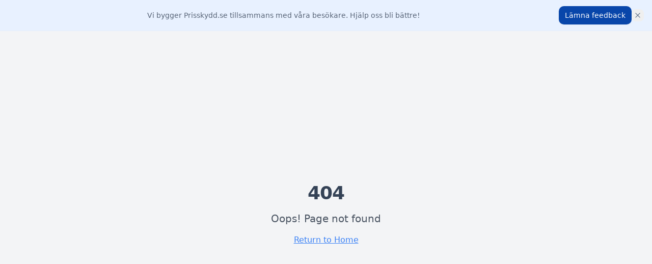

--- FILE ---
content_type: text/html; charset=utf-8
request_url: https://prisskydd.se/produkter/bsx916-infrarod-termometer
body_size: 857
content:
<!doctype html>
<html lang="en">
  <head>
    <meta charset="UTF-8" />
    <link rel="icon" type="image/png" href="/favicon.png" />
    <meta name="viewport" content="width=device-width, initial-scale=1.0" />
    <title>Prisskydd.se - Jämför priser och handla tryggt | Sveriges oberoende prisjämförelse</title>
    <meta name="description" content="Prisskydd.se hjälper dig att hitta bästa priset på tusentals produkter. Jämför priser, se prishistorik och handla tryggt hos verifierade butiker. Oberoende konsumentupplysning." />
    <meta name="author" content="Prisskydd.se" />
    <link rel="canonical" href="https://prisskydd.se" />

    <meta property="og:title" content="Prisskydd.se - Jämför priser och handla tryggt" />
    <meta property="og:description" content="Sveriges oberoende prisjämförelse. Hitta bästa priset och handla tryggt hos verifierade butiker." />
    <meta property="og:type" content="website" />
    <meta property="og:image" content="https://pub-bb2e103a32db4e198524a2e9ed8f35b4.r2.dev/a355d8e1-429a-4a72-ab57-086799b6e927/id-preview-cd628156--a38777d6-369c-40d8-98e0-99818b2615ba.lovable.app-1763628921200.png" />

    <meta name="twitter:card" content="summary_large_image" />
    <meta name="twitter:site" content="@lovable_dev" />
    <meta name="twitter:image" content="https://pub-bb2e103a32db4e198524a2e9ed8f35b4.r2.dev/a355d8e1-429a-4a72-ab57-086799b6e927/id-preview-cd628156--a38777d6-369c-40d8-98e0-99818b2615ba.lovable.app-1763628921200.png" />
    <script type="module" crossorigin src="/assets/index-BrXzs6AB.js"></script>
    <link rel="stylesheet" crossorigin href="/assets/index-C1r6SIqb.css">
  <script defer src="https://prisskydd.se/~flock.js" data-proxy-url="https://prisskydd.se/~api/analytics"></script></head>

  <body>
    <div id="root"></div>
  </body>
</html>
